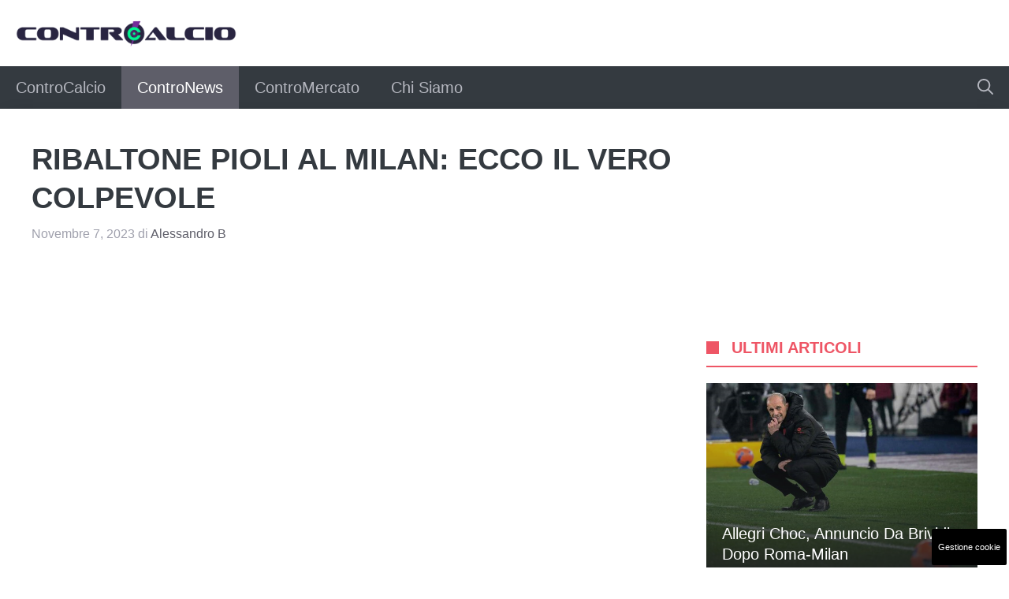

--- FILE ---
content_type: text/html; charset=UTF-8
request_url: https://www.controcalcio.com/2023/11/07/ribaltone-pioli-al-milan-ecco-il-vero-colpevole/
body_size: 19565
content:
<!DOCTYPE html>
<html lang="it-IT">
<head>
	<meta charset="UTF-8"><link rel="preload" href="https://www.controcalcio.com/wp-content/cache/fvm/min/1767368005-css9a9763093e654263dfd6f30adab9c2c9d744bab62382bc188a27ac4037c38.css" as="style" media="all" />
<link rel="preload" href="https://www.controcalcio.com/wp-content/cache/fvm/min/1767368005-css0f3d78021af95c8b094849e52c66befe3e5b3dbe1cb3cba6c2fe9560a9813.css" as="style" media="all" />
<link rel="preload" href="https://www.controcalcio.com/wp-content/cache/fvm/min/1767368005-cssb2939c81db3ee1c65bbf0c0c8210a4bd4372f19bc058fa3aa808f38795536.css" as="style" media="all" />
<link rel="preload" href="https://www.controcalcio.com/wp-content/cache/fvm/min/1767368005-cssfd84c253d4184e2641a72b608e15200a9b85618d9f1ab58b95f099e958f8e.css" as="style" media="all" />
<link rel="preload" href="https://www.controcalcio.com/wp-content/cache/fvm/min/1767368005-cssaeb8fb8da92a4829f6d8d2f184d19ce13a72e8e6b9e1af252ab58af2696aa.css" as="style" media="all" />
<link rel="preload" href="https://www.controcalcio.com/wp-content/cache/fvm/min/1767368005-js1d253533b59483cf1216ab4c113d2a5ede7207bb62ab31f3c99fce5ddb1c33.js" as="script" />
<link rel="preload" href="https://www.controcalcio.com/wp-content/cache/fvm/min/1767368005-jsc9747b4b9bde91e476bed9fd1d25fb7d6cd4dff0cf3843c9c0bffb1d4c10fd.js" as="script" /><script data-cfasync="false">if(navigator.userAgent.match(/MSIE|Internet Explorer/i)||navigator.userAgent.match(/Trident\/7\..*?rv:11/i)){var href=document.location.href;if(!href.match(/[?&]iebrowser/)){if(href.indexOf("?")==-1){if(href.indexOf("#")==-1){document.location.href=href+"?iebrowser=1"}else{document.location.href=href.replace("#","?iebrowser=1#")}}else{if(href.indexOf("#")==-1){document.location.href=href+"&iebrowser=1"}else{document.location.href=href.replace("#","&iebrowser=1#")}}}}</script>
<script data-cfasync="false">class FVMLoader{constructor(e){this.triggerEvents=e,this.eventOptions={passive:!0},this.userEventListener=this.triggerListener.bind(this),this.delayedScripts={normal:[],async:[],defer:[]},this.allJQueries=[]}_addUserInteractionListener(e){this.triggerEvents.forEach(t=>window.addEventListener(t,e.userEventListener,e.eventOptions))}_removeUserInteractionListener(e){this.triggerEvents.forEach(t=>window.removeEventListener(t,e.userEventListener,e.eventOptions))}triggerListener(){this._removeUserInteractionListener(this),"loading"===document.readyState?document.addEventListener("DOMContentLoaded",this._loadEverythingNow.bind(this)):this._loadEverythingNow()}async _loadEverythingNow(){this._runAllDelayedCSS(),this._delayEventListeners(),this._delayJQueryReady(this),this._handleDocumentWrite(),this._registerAllDelayedScripts(),await this._loadScriptsFromList(this.delayedScripts.normal),await this._loadScriptsFromList(this.delayedScripts.defer),await this._loadScriptsFromList(this.delayedScripts.async),await this._triggerDOMContentLoaded(),await this._triggerWindowLoad(),window.dispatchEvent(new Event("wpr-allScriptsLoaded"))}_registerAllDelayedScripts(){document.querySelectorAll("script[type=fvmdelay]").forEach(e=>{e.hasAttribute("src")?e.hasAttribute("async")&&!1!==e.async?this.delayedScripts.async.push(e):e.hasAttribute("defer")&&!1!==e.defer||"module"===e.getAttribute("data-type")?this.delayedScripts.defer.push(e):this.delayedScripts.normal.push(e):this.delayedScripts.normal.push(e)})}_runAllDelayedCSS(){document.querySelectorAll("link[rel=fvmdelay]").forEach(e=>{e.setAttribute("rel","stylesheet")})}async _transformScript(e){return await this._requestAnimFrame(),new Promise(t=>{const n=document.createElement("script");let r;[...e.attributes].forEach(e=>{let t=e.nodeName;"type"!==t&&("data-type"===t&&(t="type",r=e.nodeValue),n.setAttribute(t,e.nodeValue))}),e.hasAttribute("src")?(n.addEventListener("load",t),n.addEventListener("error",t)):(n.text=e.text,t()),e.parentNode.replaceChild(n,e)})}async _loadScriptsFromList(e){const t=e.shift();return t?(await this._transformScript(t),this._loadScriptsFromList(e)):Promise.resolve()}_delayEventListeners(){let e={};function t(t,n){!function(t){function n(n){return e[t].eventsToRewrite.indexOf(n)>=0?"wpr-"+n:n}e[t]||(e[t]={originalFunctions:{add:t.addEventListener,remove:t.removeEventListener},eventsToRewrite:[]},t.addEventListener=function(){arguments[0]=n(arguments[0]),e[t].originalFunctions.add.apply(t,arguments)},t.removeEventListener=function(){arguments[0]=n(arguments[0]),e[t].originalFunctions.remove.apply(t,arguments)})}(t),e[t].eventsToRewrite.push(n)}function n(e,t){let n=e[t];Object.defineProperty(e,t,{get:()=>n||function(){},set(r){e["wpr"+t]=n=r}})}t(document,"DOMContentLoaded"),t(window,"DOMContentLoaded"),t(window,"load"),t(window,"pageshow"),t(document,"readystatechange"),n(document,"onreadystatechange"),n(window,"onload"),n(window,"onpageshow")}_delayJQueryReady(e){let t=window.jQuery;Object.defineProperty(window,"jQuery",{get:()=>t,set(n){if(n&&n.fn&&!e.allJQueries.includes(n)){n.fn.ready=n.fn.init.prototype.ready=function(t){e.domReadyFired?t.bind(document)(n):document.addEventListener("DOMContentLoaded2",()=>t.bind(document)(n))};const t=n.fn.on;n.fn.on=n.fn.init.prototype.on=function(){if(this[0]===window){function e(e){return e.split(" ").map(e=>"load"===e||0===e.indexOf("load.")?"wpr-jquery-load":e).join(" ")}"string"==typeof arguments[0]||arguments[0]instanceof String?arguments[0]=e(arguments[0]):"object"==typeof arguments[0]&&Object.keys(arguments[0]).forEach(t=>{delete Object.assign(arguments[0],{[e(t)]:arguments[0][t]})[t]})}return t.apply(this,arguments),this},e.allJQueries.push(n)}t=n}})}async _triggerDOMContentLoaded(){this.domReadyFired=!0,await this._requestAnimFrame(),document.dispatchEvent(new Event("DOMContentLoaded2")),await this._requestAnimFrame(),window.dispatchEvent(new Event("DOMContentLoaded2")),await this._requestAnimFrame(),document.dispatchEvent(new Event("wpr-readystatechange")),await this._requestAnimFrame(),document.wpronreadystatechange&&document.wpronreadystatechange()}async _triggerWindowLoad(){await this._requestAnimFrame(),window.dispatchEvent(new Event("wpr-load")),await this._requestAnimFrame(),window.wpronload&&window.wpronload(),await this._requestAnimFrame(),this.allJQueries.forEach(e=>e(window).trigger("wpr-jquery-load")),window.dispatchEvent(new Event("wpr-pageshow")),await this._requestAnimFrame(),window.wpronpageshow&&window.wpronpageshow()}_handleDocumentWrite(){const e=new Map;document.write=document.writeln=function(t){const n=document.currentScript,r=document.createRange(),i=n.parentElement;let a=e.get(n);void 0===a&&(a=n.nextSibling,e.set(n,a));const s=document.createDocumentFragment();r.setStart(s,0),s.appendChild(r.createContextualFragment(t)),i.insertBefore(s,a)}}async _requestAnimFrame(){return new Promise(e=>requestAnimationFrame(e))}static run(){const e=new FVMLoader(["keydown","mousemove","touchmove","touchstart","touchend","wheel"]);e._addUserInteractionListener(e)}}FVMLoader.run();</script><meta name='robots' content='index, follow, max-image-preview:large, max-snippet:-1, max-video-preview:-1' /><meta name="viewport" content="width=device-width, initial-scale=1"><title>Ribaltone Pioli al Milan: ecco il vero colpevole</title><meta name="description" content="Il futuro di Stefano Pioli al Milan è in discussione, ma c&#039;è chi ha individuato il vero colpevole del momento di crisi vissuto dai rossoneri" /><link rel="canonical" href="https://www.controcalcio.com/2023/11/07/ribaltone-pioli-al-milan-ecco-il-vero-colpevole/" /><meta property="og:locale" content="it_IT" /><meta property="og:type" content="article" /><meta property="og:title" content="Ribaltone Pioli al Milan: ecco il vero colpevole" /><meta property="og:description" content="Il futuro di Stefano Pioli al Milan è in discussione, ma c&#039;è chi ha individuato il vero colpevole del momento di crisi vissuto dai rossoneri" /><meta property="og:url" content="https://www.controcalcio.com/2023/11/07/ribaltone-pioli-al-milan-ecco-il-vero-colpevole/" /><meta property="og:site_name" content="ControCalcio.com" /><meta property="article:published_time" content="2023-11-07T16:30:33+00:00" /><meta property="article:modified_time" content="2023-11-06T11:31:24+00:00" /><meta property="og:image" content="https://www.controcalcio.com/wp-content/uploads/2023/11/pioli-06112023-controcalcio-1.jpg" /><meta property="og:image:width" content="1200" /><meta property="og:image:height" content="800" /><meta property="og:image:type" content="image/jpeg" /><meta name="author" content="Alessandro B" /><meta name="twitter:card" content="summary_large_image" /><meta name="twitter:label1" content="Scritto da" /><meta name="twitter:data1" content="Alessandro B" /><meta name="twitter:label2" content="Tempo di lettura stimato" /><meta name="twitter:data2" content="3 minuti" /><script type="application/ld+json" class="yoast-schema-graph">{"@context":"https://schema.org","@graph":[{"@type":"NewsArticle","@id":"https://www.controcalcio.com/2023/11/07/ribaltone-pioli-al-milan-ecco-il-vero-colpevole/#article","isPartOf":{"@id":"https://www.controcalcio.com/2023/11/07/ribaltone-pioli-al-milan-ecco-il-vero-colpevole/"},"author":{"name":"Alessandro B","@id":"https://www.controcalcio.com/#/schema/person/7c74aee5350ef17a9f4ff803ff8ddd41"},"headline":"Ribaltone Pioli al Milan: ecco il vero colpevole","datePublished":"2023-11-07T16:30:33+00:00","dateModified":"2023-11-06T11:31:24+00:00","mainEntityOfPage":{"@id":"https://www.controcalcio.com/2023/11/07/ribaltone-pioli-al-milan-ecco-il-vero-colpevole/"},"wordCount":465,"publisher":{"@id":"https://www.controcalcio.com/#organization"},"image":{"@id":"https://www.controcalcio.com/2023/11/07/ribaltone-pioli-al-milan-ecco-il-vero-colpevole/#primaryimage"},"thumbnailUrl":"https://www.controcalcio.com/wp-content/uploads/2023/11/pioli-06112023-controcalcio-1.jpg","articleSection":["ControNews"],"inLanguage":"it-IT"},{"@type":"WebPage","@id":"https://www.controcalcio.com/2023/11/07/ribaltone-pioli-al-milan-ecco-il-vero-colpevole/","url":"https://www.controcalcio.com/2023/11/07/ribaltone-pioli-al-milan-ecco-il-vero-colpevole/","name":"Ribaltone Pioli al Milan: ecco il vero colpevole","isPartOf":{"@id":"https://www.controcalcio.com/#website"},"primaryImageOfPage":{"@id":"https://www.controcalcio.com/2023/11/07/ribaltone-pioli-al-milan-ecco-il-vero-colpevole/#primaryimage"},"image":{"@id":"https://www.controcalcio.com/2023/11/07/ribaltone-pioli-al-milan-ecco-il-vero-colpevole/#primaryimage"},"thumbnailUrl":"https://www.controcalcio.com/wp-content/uploads/2023/11/pioli-06112023-controcalcio-1.jpg","datePublished":"2023-11-07T16:30:33+00:00","dateModified":"2023-11-06T11:31:24+00:00","description":"Il futuro di Stefano Pioli al Milan è in discussione, ma c'è chi ha individuato il vero colpevole del momento di crisi vissuto dai rossoneri","breadcrumb":{"@id":"https://www.controcalcio.com/2023/11/07/ribaltone-pioli-al-milan-ecco-il-vero-colpevole/#breadcrumb"},"inLanguage":"it-IT","potentialAction":[{"@type":"ReadAction","target":["https://www.controcalcio.com/2023/11/07/ribaltone-pioli-al-milan-ecco-il-vero-colpevole/"]}]},{"@type":"ImageObject","inLanguage":"it-IT","@id":"https://www.controcalcio.com/2023/11/07/ribaltone-pioli-al-milan-ecco-il-vero-colpevole/#primaryimage","url":"https://www.controcalcio.com/wp-content/uploads/2023/11/pioli-06112023-controcalcio-1.jpg","contentUrl":"https://www.controcalcio.com/wp-content/uploads/2023/11/pioli-06112023-controcalcio-1.jpg","width":1200,"height":800,"caption":"Non si placano le critiche a Pioli, ma c'è chi lo difende (ansafoto) - controcalcio.com"},{"@type":"BreadcrumbList","@id":"https://www.controcalcio.com/2023/11/07/ribaltone-pioli-al-milan-ecco-il-vero-colpevole/#breadcrumb","itemListElement":[{"@type":"ListItem","position":1,"name":"Home","item":"https://www.controcalcio.com/"},{"@type":"ListItem","position":2,"name":"Ribaltone Pioli al Milan: ecco il vero colpevole"}]},{"@type":"WebSite","@id":"https://www.controcalcio.com/#website","url":"https://www.controcalcio.com/","name":"ControCalcio.com","description":"Notizie e curiosità dal mondo del calcio","publisher":{"@id":"https://www.controcalcio.com/#organization"},"potentialAction":[{"@type":"SearchAction","target":{"@type":"EntryPoint","urlTemplate":"https://www.controcalcio.com/?s={search_term_string}"},"query-input":{"@type":"PropertyValueSpecification","valueRequired":true,"valueName":"search_term_string"}}],"inLanguage":"it-IT"},{"@type":"Organization","@id":"https://www.controcalcio.com/#organization","name":"ControCalcio.com","url":"https://www.controcalcio.com/","logo":{"@type":"ImageObject","inLanguage":"it-IT","@id":"https://www.controcalcio.com/#/schema/logo/image/","url":"http://controcalcio.com/wp-content/uploads/2023/07/logo_gnews2-1.png","contentUrl":"http://controcalcio.com/wp-content/uploads/2023/07/logo_gnews2-1.png","width":1001,"height":1001,"caption":"ControCalcio.com"},"image":{"@id":"https://www.controcalcio.com/#/schema/logo/image/"}},{"@type":"Person","@id":"https://www.controcalcio.com/#/schema/person/7c74aee5350ef17a9f4ff803ff8ddd41","name":"Alessandro B","image":{"@type":"ImageObject","inLanguage":"it-IT","@id":"https://www.controcalcio.com/#/schema/person/image/","url":"https://secure.gravatar.com/avatar/50c28c128ad719a82b736948df0ebe5f482d19851c9b49d5d95be63428a86c0d?s=96&d=mm&r=g","contentUrl":"https://secure.gravatar.com/avatar/50c28c128ad719a82b736948df0ebe5f482d19851c9b49d5d95be63428a86c0d?s=96&d=mm&r=g","caption":"Alessandro B"},"url":"https://www.controcalcio.com/author/alessandro-basta/"}]}</script><link rel="alternate" type="application/rss+xml" title="ControCalcio.com &raquo; Feed" href="https://www.controcalcio.com/feed/" /><link rel="alternate" type="application/rss+xml" title="ControCalcio.com &raquo; Feed dei commenti" href="https://www.controcalcio.com/comments/feed/" /><meta name="google-site-verification" content="pxAL4ads0mhyisUGYP7pWaIpPh-vV2Q64540f319mrI" /><meta name="verification" content="f68f24b932e649b7d600f06832734161" />
	
	<style media="all">img:is([sizes="auto" i],[sizes^="auto," i]){contain-intrinsic-size:3000px 1500px}</style>
	
	
	
	
	
	
	
	
	
	
	
	
	
	
	
	
	
	
	
	
	
	
	
	
	




<link rel='stylesheet' id='wp-block-library-css' href='https://www.controcalcio.com/wp-content/cache/fvm/min/1767368005-css9a9763093e654263dfd6f30adab9c2c9d744bab62382bc188a27ac4037c38.css' media='all' />
<style id='classic-theme-styles-inline-css' media="all">/*! This file is auto-generated */
.wp-block-button__link{color:#fff;background-color:#32373c;border-radius:9999px;box-shadow:none;text-decoration:none;padding:calc(.667em + 2px) calc(1.333em + 2px);font-size:1.125em}.wp-block-file__button{background:#32373c;color:#fff;text-decoration:none}</style>
<style id='global-styles-inline-css' media="all">:root{--wp--preset--aspect-ratio--square:1;--wp--preset--aspect-ratio--4-3:4/3;--wp--preset--aspect-ratio--3-4:3/4;--wp--preset--aspect-ratio--3-2:3/2;--wp--preset--aspect-ratio--2-3:2/3;--wp--preset--aspect-ratio--16-9:16/9;--wp--preset--aspect-ratio--9-16:9/16;--wp--preset--color--black:#000000;--wp--preset--color--cyan-bluish-gray:#abb8c3;--wp--preset--color--white:#ffffff;--wp--preset--color--pale-pink:#f78da7;--wp--preset--color--vivid-red:#cf2e2e;--wp--preset--color--luminous-vivid-orange:#ff6900;--wp--preset--color--luminous-vivid-amber:#fcb900;--wp--preset--color--light-green-cyan:#7bdcb5;--wp--preset--color--vivid-green-cyan:#00d084;--wp--preset--color--pale-cyan-blue:#8ed1fc;--wp--preset--color--vivid-cyan-blue:#0693e3;--wp--preset--color--vivid-purple:#9b51e0;--wp--preset--color--contrast:var(--contrast);--wp--preset--color--contrast-2:var(--contrast-2);--wp--preset--color--contrast-3:var(--contrast-3);--wp--preset--color--contrast-4:var(--contrast-4);--wp--preset--color--contrast-5:var(--contrast-5);--wp--preset--color--base:var(--base);--wp--preset--color--base-2:var(--base-2);--wp--preset--color--community:var(--community);--wp--preset--color--education:var(--education);--wp--preset--color--entertainment:var(--entertainment);--wp--preset--color--lifestyle:var(--lifestyle);--wp--preset--color--technology:var(--technology);--wp--preset--color--travel:var(--travel);--wp--preset--color--business:var(--business);--wp--preset--gradient--vivid-cyan-blue-to-vivid-purple:linear-gradient(135deg,rgba(6,147,227,1) 0%,rgb(155,81,224) 100%);--wp--preset--gradient--light-green-cyan-to-vivid-green-cyan:linear-gradient(135deg,rgb(122,220,180) 0%,rgb(0,208,130) 100%);--wp--preset--gradient--luminous-vivid-amber-to-luminous-vivid-orange:linear-gradient(135deg,rgba(252,185,0,1) 0%,rgba(255,105,0,1) 100%);--wp--preset--gradient--luminous-vivid-orange-to-vivid-red:linear-gradient(135deg,rgba(255,105,0,1) 0%,rgb(207,46,46) 100%);--wp--preset--gradient--very-light-gray-to-cyan-bluish-gray:linear-gradient(135deg,rgb(238,238,238) 0%,rgb(169,184,195) 100%);--wp--preset--gradient--cool-to-warm-spectrum:linear-gradient(135deg,rgb(74,234,220) 0%,rgb(151,120,209) 20%,rgb(207,42,186) 40%,rgb(238,44,130) 60%,rgb(251,105,98) 80%,rgb(254,248,76) 100%);--wp--preset--gradient--blush-light-purple:linear-gradient(135deg,rgb(255,206,236) 0%,rgb(152,150,240) 100%);--wp--preset--gradient--blush-bordeaux:linear-gradient(135deg,rgb(254,205,165) 0%,rgb(254,45,45) 50%,rgb(107,0,62) 100%);--wp--preset--gradient--luminous-dusk:linear-gradient(135deg,rgb(255,203,112) 0%,rgb(199,81,192) 50%,rgb(65,88,208) 100%);--wp--preset--gradient--pale-ocean:linear-gradient(135deg,rgb(255,245,203) 0%,rgb(182,227,212) 50%,rgb(51,167,181) 100%);--wp--preset--gradient--electric-grass:linear-gradient(135deg,rgb(202,248,128) 0%,rgb(113,206,126) 100%);--wp--preset--gradient--midnight:linear-gradient(135deg,rgb(2,3,129) 0%,rgb(40,116,252) 100%);--wp--preset--font-size--small:13px;--wp--preset--font-size--medium:20px;--wp--preset--font-size--large:36px;--wp--preset--font-size--x-large:42px;--wp--preset--spacing--20:0.44rem;--wp--preset--spacing--30:0.67rem;--wp--preset--spacing--40:1rem;--wp--preset--spacing--50:1.5rem;--wp--preset--spacing--60:2.25rem;--wp--preset--spacing--70:3.38rem;--wp--preset--spacing--80:5.06rem;--wp--preset--shadow--natural:6px 6px 9px rgba(0, 0, 0, 0.2);--wp--preset--shadow--deep:12px 12px 50px rgba(0, 0, 0, 0.4);--wp--preset--shadow--sharp:6px 6px 0px rgba(0, 0, 0, 0.2);--wp--preset--shadow--outlined:6px 6px 0px -3px rgba(255, 255, 255, 1), 6px 6px rgba(0, 0, 0, 1);--wp--preset--shadow--crisp:6px 6px 0px rgba(0, 0, 0, 1)}:where(.is-layout-flex){gap:.5em}:where(.is-layout-grid){gap:.5em}body .is-layout-flex{display:flex}.is-layout-flex{flex-wrap:wrap;align-items:center}.is-layout-flex>:is(*,div){margin:0}body .is-layout-grid{display:grid}.is-layout-grid>:is(*,div){margin:0}:where(.wp-block-columns.is-layout-flex){gap:2em}:where(.wp-block-columns.is-layout-grid){gap:2em}:where(.wp-block-post-template.is-layout-flex){gap:1.25em}:where(.wp-block-post-template.is-layout-grid){gap:1.25em}.has-black-color{color:var(--wp--preset--color--black)!important}.has-cyan-bluish-gray-color{color:var(--wp--preset--color--cyan-bluish-gray)!important}.has-white-color{color:var(--wp--preset--color--white)!important}.has-pale-pink-color{color:var(--wp--preset--color--pale-pink)!important}.has-vivid-red-color{color:var(--wp--preset--color--vivid-red)!important}.has-luminous-vivid-orange-color{color:var(--wp--preset--color--luminous-vivid-orange)!important}.has-luminous-vivid-amber-color{color:var(--wp--preset--color--luminous-vivid-amber)!important}.has-light-green-cyan-color{color:var(--wp--preset--color--light-green-cyan)!important}.has-vivid-green-cyan-color{color:var(--wp--preset--color--vivid-green-cyan)!important}.has-pale-cyan-blue-color{color:var(--wp--preset--color--pale-cyan-blue)!important}.has-vivid-cyan-blue-color{color:var(--wp--preset--color--vivid-cyan-blue)!important}.has-vivid-purple-color{color:var(--wp--preset--color--vivid-purple)!important}.has-black-background-color{background-color:var(--wp--preset--color--black)!important}.has-cyan-bluish-gray-background-color{background-color:var(--wp--preset--color--cyan-bluish-gray)!important}.has-white-background-color{background-color:var(--wp--preset--color--white)!important}.has-pale-pink-background-color{background-color:var(--wp--preset--color--pale-pink)!important}.has-vivid-red-background-color{background-color:var(--wp--preset--color--vivid-red)!important}.has-luminous-vivid-orange-background-color{background-color:var(--wp--preset--color--luminous-vivid-orange)!important}.has-luminous-vivid-amber-background-color{background-color:var(--wp--preset--color--luminous-vivid-amber)!important}.has-light-green-cyan-background-color{background-color:var(--wp--preset--color--light-green-cyan)!important}.has-vivid-green-cyan-background-color{background-color:var(--wp--preset--color--vivid-green-cyan)!important}.has-pale-cyan-blue-background-color{background-color:var(--wp--preset--color--pale-cyan-blue)!important}.has-vivid-cyan-blue-background-color{background-color:var(--wp--preset--color--vivid-cyan-blue)!important}.has-vivid-purple-background-color{background-color:var(--wp--preset--color--vivid-purple)!important}.has-black-border-color{border-color:var(--wp--preset--color--black)!important}.has-cyan-bluish-gray-border-color{border-color:var(--wp--preset--color--cyan-bluish-gray)!important}.has-white-border-color{border-color:var(--wp--preset--color--white)!important}.has-pale-pink-border-color{border-color:var(--wp--preset--color--pale-pink)!important}.has-vivid-red-border-color{border-color:var(--wp--preset--color--vivid-red)!important}.has-luminous-vivid-orange-border-color{border-color:var(--wp--preset--color--luminous-vivid-orange)!important}.has-luminous-vivid-amber-border-color{border-color:var(--wp--preset--color--luminous-vivid-amber)!important}.has-light-green-cyan-border-color{border-color:var(--wp--preset--color--light-green-cyan)!important}.has-vivid-green-cyan-border-color{border-color:var(--wp--preset--color--vivid-green-cyan)!important}.has-pale-cyan-blue-border-color{border-color:var(--wp--preset--color--pale-cyan-blue)!important}.has-vivid-cyan-blue-border-color{border-color:var(--wp--preset--color--vivid-cyan-blue)!important}.has-vivid-purple-border-color{border-color:var(--wp--preset--color--vivid-purple)!important}.has-vivid-cyan-blue-to-vivid-purple-gradient-background{background:var(--wp--preset--gradient--vivid-cyan-blue-to-vivid-purple)!important}.has-light-green-cyan-to-vivid-green-cyan-gradient-background{background:var(--wp--preset--gradient--light-green-cyan-to-vivid-green-cyan)!important}.has-luminous-vivid-amber-to-luminous-vivid-orange-gradient-background{background:var(--wp--preset--gradient--luminous-vivid-amber-to-luminous-vivid-orange)!important}.has-luminous-vivid-orange-to-vivid-red-gradient-background{background:var(--wp--preset--gradient--luminous-vivid-orange-to-vivid-red)!important}.has-very-light-gray-to-cyan-bluish-gray-gradient-background{background:var(--wp--preset--gradient--very-light-gray-to-cyan-bluish-gray)!important}.has-cool-to-warm-spectrum-gradient-background{background:var(--wp--preset--gradient--cool-to-warm-spectrum)!important}.has-blush-light-purple-gradient-background{background:var(--wp--preset--gradient--blush-light-purple)!important}.has-blush-bordeaux-gradient-background{background:var(--wp--preset--gradient--blush-bordeaux)!important}.has-luminous-dusk-gradient-background{background:var(--wp--preset--gradient--luminous-dusk)!important}.has-pale-ocean-gradient-background{background:var(--wp--preset--gradient--pale-ocean)!important}.has-electric-grass-gradient-background{background:var(--wp--preset--gradient--electric-grass)!important}.has-midnight-gradient-background{background:var(--wp--preset--gradient--midnight)!important}.has-small-font-size{font-size:var(--wp--preset--font-size--small)!important}.has-medium-font-size{font-size:var(--wp--preset--font-size--medium)!important}.has-large-font-size{font-size:var(--wp--preset--font-size--large)!important}.has-x-large-font-size{font-size:var(--wp--preset--font-size--x-large)!important}:where(.wp-block-post-template.is-layout-flex){gap:1.25em}:where(.wp-block-post-template.is-layout-grid){gap:1.25em}:where(.wp-block-columns.is-layout-flex){gap:2em}:where(.wp-block-columns.is-layout-grid){gap:2em}:root :where(.wp-block-pullquote){font-size:1.5em;line-height:1.6}</style>
<link rel='stylesheet' id='adser-css' href='https://www.controcalcio.com/wp-content/cache/fvm/min/1767368005-css0f3d78021af95c8b094849e52c66befe3e5b3dbe1cb3cba6c2fe9560a9813.css' media='all' />
<link rel='stylesheet' id='dadaPushly-css' href='https://www.controcalcio.com/wp-content/cache/fvm/min/1767368005-cssb2939c81db3ee1c65bbf0c0c8210a4bd4372f19bc058fa3aa808f38795536.css' media='all' />
<link rel='stylesheet' id='generate-style-css' href='https://www.controcalcio.com/wp-content/cache/fvm/min/1767368005-cssfd84c253d4184e2641a72b608e15200a9b85618d9f1ab58b95f099e958f8e.css' media='all' />
<style id='generate-style-inline-css' media="all">body{background-color:var(--base-2);color:var(--contrast-3)}a{color:var(--contrast-2)}a:hover,a:focus,a:active{color:var(--contrast)}.grid-container{max-width:1300px}.wp-block-group__inner-container{max-width:1300px;margin-left:auto;margin-right:auto}.site-header .header-image{width:280px}.generate-back-to-top{font-size:20px;border-radius:3px;position:fixed;bottom:30px;right:30px;line-height:40px;width:40px;text-align:center;z-index:10;transition:opacity 300ms ease-in-out;opacity:.1;transform:translateY(1000px)}.generate-back-to-top__show{opacity:1;transform:translateY(0)}:root{--contrast:#1f2024;--contrast-2:#343a40;--contrast-3:#5e5e69;--contrast-4:#a0a1ad;--contrast-5:#b5b7bf;--base:#f2f2f2;--base-2:#ffffff;--community:#56b85a;--education:#ee5565;--entertainment:#8974f1;--lifestyle:#e29c04;--technology:#396eb3;--travel:#6cd2cc;--business:#4C3957}:root .has-contrast-color{color:var(--contrast)}:root .has-contrast-background-color{background-color:var(--contrast)}:root .has-contrast-2-color{color:var(--contrast-2)}:root .has-contrast-2-background-color{background-color:var(--contrast-2)}:root .has-contrast-3-color{color:var(--contrast-3)}:root .has-contrast-3-background-color{background-color:var(--contrast-3)}:root .has-contrast-4-color{color:var(--contrast-4)}:root .has-contrast-4-background-color{background-color:var(--contrast-4)}:root .has-contrast-5-color{color:var(--contrast-5)}:root .has-contrast-5-background-color{background-color:var(--contrast-5)}:root .has-base-color{color:var(--base)}:root .has-base-background-color{background-color:var(--base)}:root .has-base-2-color{color:var(--base-2)}:root .has-base-2-background-color{background-color:var(--base-2)}:root .has-community-color{color:var(--community)}:root .has-community-background-color{background-color:var(--community)}:root .has-education-color{color:var(--education)}:root .has-education-background-color{background-color:var(--education)}:root .has-entertainment-color{color:var(--entertainment)}:root .has-entertainment-background-color{background-color:var(--entertainment)}:root .has-lifestyle-color{color:var(--lifestyle)}:root .has-lifestyle-background-color{background-color:var(--lifestyle)}:root .has-technology-color{color:var(--technology)}:root .has-technology-background-color{background-color:var(--technology)}:root .has-travel-color{color:var(--travel)}:root .has-travel-background-color{background-color:var(--travel)}:root .has-business-color{color:var(--business)}:root .has-business-background-color{background-color:var(--business)}.gp-modal:not(.gp-modal--open):not(.gp-modal--transition){display:none}.gp-modal--transition:not(.gp-modal--open){pointer-events:none}.gp-modal-overlay:not(.gp-modal-overlay--open):not(.gp-modal--transition){display:none}.gp-modal__overlay{display:none;position:fixed;top:0;left:0;right:0;bottom:0;background:rgba(0,0,0,.2);display:flex;justify-content:center;align-items:center;z-index:10000;backdrop-filter:blur(3px);transition:opacity 500ms ease;opacity:0}.gp-modal--open:not(.gp-modal--transition) .gp-modal__overlay{opacity:1}.gp-modal__container{max-width:100%;max-height:100vh;transform:scale(.9);transition:transform 500ms ease;padding:0 10px}.gp-modal--open:not(.gp-modal--transition) .gp-modal__container{transform:scale(1)}.search-modal-fields{display:flex}.gp-search-modal .gp-modal__overlay{align-items:flex-start;padding-top:25vh;background:var(--gp-search-modal-overlay-bg-color)}.search-modal-form{width:500px;max-width:100%;background-color:var(--gp-search-modal-bg-color);color:var(--gp-search-modal-text-color)}.search-modal-form .search-field,.search-modal-form .search-field:focus{width:100%;height:60px;background-color:transparent;border:0;appearance:none;color:currentColor}.search-modal-fields button,.search-modal-fields button:active,.search-modal-fields button:focus,.search-modal-fields button:hover{background-color:transparent;border:0;color:currentColor;width:60px}body,button,input,select,textarea{font-family:Helvetica;font-size:19px}body{line-height:2em}.main-title{font-weight:800;text-transform:uppercase;font-size:46px}@media (max-width:768px){.main-title{font-size:44px}}.site-description{font-family:Helvetica;font-weight:600;text-transform:uppercase;font-size:15px;letter-spacing:.08em}@media (max-width:768px){.site-description{font-size:14px}}.main-navigation a,.main-navigation .menu-toggle,.main-navigation .menu-bar-items{font-family:Helvetica;font-size:20px}.widget-title{font-family:Helvetica;font-weight:700;text-transform:uppercase;font-size:20px}h1.entry-title{font-family:Helvetica;font-weight:700;font-size:38px}.site-info{font-family:Helvetica;font-size:17px}@media (max-width:768px){.site-info{font-size:17px}}h1{font-family:Helvetica;font-weight:700;text-transform:uppercase;font-size:42px;line-height:1.3em}h2{font-family:Helvetica;font-weight:700;font-size:30px;line-height:1.3em}@media (max-width:768px){h2{font-size:28px}}h3{font-family:Helvetica;font-weight:500;font-size:26px;line-height:1.3}h4{font-family:Helvetica;font-weight:500;font-size:20px;line-height:1.3em}h5{font-family:Helvetica;font-weight:500;font-size:18px;line-height:1.3em}h6{font-family:Helvetica;font-weight:500;font-size:16px;line-height:1.3em}.top-bar{background-color:#636363;color:#fff}.top-bar a{color:#fff}.top-bar a:hover{color:#303030}.main-title a,.main-title a:hover{color:var(--base-2)}.site-description{color:var(--base)}.main-navigation,.main-navigation ul ul{background-color:var(--contrast-2)}.main-navigation .main-nav ul li a,.main-navigation .menu-toggle,.main-navigation .menu-bar-items{color:var(--contrast-5)}.main-navigation .main-nav ul li:not([class*="current-menu-"]):hover>a,.main-navigation .main-nav ul li:not([class*="current-menu-"]):focus>a,.main-navigation .main-nav ul li.sfHover:not([class*="current-menu-"])>a,.main-navigation .menu-bar-item:hover>a,.main-navigation .menu-bar-item.sfHover>a{color:var(--base);background-color:var(--contrast-2)}button.menu-toggle:hover,button.menu-toggle:focus{color:var(--contrast-5)}.main-navigation .main-nav ul li[class*="current-menu-"]>a{color:var(--base-2);background-color:var(--contrast-3)}.navigation-search input[type="search"],.navigation-search input[type="search"]:active,.navigation-search input[type="search"]:focus,.main-navigation .main-nav ul li.search-item.active>a,.main-navigation .menu-bar-items .search-item.active>a{color:var(--base);background-color:var(--contrast-3);opacity:1}.main-navigation .main-nav ul ul li a{color:var(--contrast-4)}.main-navigation .main-nav ul ul li:not([class*="current-menu-"]):hover>a,.main-navigation .main-nav ul ul li:not([class*="current-menu-"]):focus>a,.main-navigation .main-nav ul ul li.sfHover:not([class*="current-menu-"])>a{color:var(--contrast-5)}.main-navigation .main-nav ul ul li[class*="current-menu-"]>a{color:var(--base)}.separate-containers .inside-article,.separate-containers .comments-area,.separate-containers .page-header,.one-container .container,.separate-containers .paging-navigation,.inside-page-header{color:var(--contrast-3);background-color:var(--base-2)}.inside-article a,.paging-navigation a,.comments-area a,.page-header a{color:var(--contrast-3)}.inside-article a:hover,.paging-navigation a:hover,.comments-area a:hover,.page-header a:hover{color:var(--contrast-4)}.entry-title a{color:var(--contrast-3)}.entry-title a:hover{color:var(--contrast-4)}.entry-meta{color:var(--contrast-4)}.entry-meta a{color:var(--contrast-3)}.entry-meta a:hover{color:var(--contrast-3)}h1{color:var(--contrast-2)}h2{color:var(--contrast-3)}h3{color:var(--contrast-3)}h4{color:var(--contrast-3)}h5{color:var(--contrast-3)}.sidebar .widget{background-color:var(--base)}.footer-widgets{color:var(--contrast-4);background-color:var(--contrast)}.footer-widgets a{color:var(--contrast-5)}.footer-widgets a:hover{color:#fff}.footer-widgets .widget-title{color:var(--contrast-3)}.site-info{color:var(--contrast-4);background-color:var(--contrast)}.site-info a{color:var(--contrast-5)}.site-info a:hover{color:var(--base-2)}.footer-bar .widget_nav_menu .current-menu-item a{color:var(--base-2)}input[type="text"],input[type="email"],input[type="url"],input[type="password"],input[type="search"],input[type="tel"],input[type="number"],textarea,select{color:var(--contrast-2);background-color:var(--base);border-color:var(--contrast-5)}input[type="text"]:focus,input[type="email"]:focus,input[type="url"]:focus,input[type="password"]:focus,input[type="search"]:focus,input[type="tel"]:focus,input[type="number"]:focus,textarea:focus,select:focus{color:var(--contrast-3);background-color:var(--base-2);border-color:var(--contrast-5)}button,html input[type="button"],input[type="reset"],input[type="submit"],a.button,a.wp-block-button__link:not(.has-background){color:var(--base-2);background-color:var(--contrast-2)}button:hover,html input[type="button"]:hover,input[type="reset"]:hover,input[type="submit"]:hover,a.button:hover,button:focus,html input[type="button"]:focus,input[type="reset"]:focus,input[type="submit"]:focus,a.button:focus,a.wp-block-button__link:not(.has-background):active,a.wp-block-button__link:not(.has-background):focus,a.wp-block-button__link:not(.has-background):hover{color:var(--base-2);background-color:var(--contrast-3)}a.generate-back-to-top{background-color:var(--contrast-2);color:var(--base-2)}a.generate-back-to-top:hover,a.generate-back-to-top:focus{background-color:var(--contrast-3);color:var(--base-2)}:root{--gp-search-modal-bg-color:var(--base-2);--gp-search-modal-text-color:var(--contrast);--gp-search-modal-overlay-bg-color:rgba(0,0,0,0.2)}@media (max-width:910px){.main-navigation .menu-bar-item:hover>a,.main-navigation .menu-bar-item.sfHover>a{background:none;color:var(--contrast-5)}}.inside-header{padding:20px}.nav-below-header .main-navigation .inside-navigation.grid-container,.nav-above-header .main-navigation .inside-navigation.grid-container{padding:0}.site-main .wp-block-group__inner-container{padding:40px}.separate-containers .paging-navigation{padding-top:20px;padding-bottom:20px}.entry-content .alignwide,body:not(.no-sidebar) .entry-content .alignfull{margin-left:-40px;width:calc(100% + 80px);max-width:calc(100% + 80px)}.sidebar .widget,.page-header,.widget-area .main-navigation,.site-main>*{margin-bottom:0}.separate-containers .site-main{margin:0}.both-right .inside-left-sidebar,.both-left .inside-left-sidebar{margin-right:0}.both-right .inside-right-sidebar,.both-left .inside-right-sidebar{margin-left:0}.separate-containers .featured-image{margin-top:0}.separate-containers .inside-right-sidebar,.separate-containers .inside-left-sidebar{margin-top:0;margin-bottom:0}.main-navigation .main-nav ul li a,.menu-toggle,.main-navigation .menu-bar-item>a{line-height:54px}.navigation-search input[type="search"]{height:54px}.rtl .menu-item-has-children .dropdown-menu-toggle{padding-left:20px}.rtl .main-navigation .main-nav ul li.menu-item-has-children>a{padding-right:20px}.widget-area .widget{padding:20px}.inside-site-info{padding:30px 40px 30px 40px}@media (max-width:768px){.separate-containers .inside-article,.separate-containers .comments-area,.separate-containers .page-header,.separate-containers .paging-navigation,.one-container .site-content,.inside-page-header{padding:40px 30px 40px 30px}.site-main .wp-block-group__inner-container{padding:40px 30px 40px 30px}.inside-top-bar{padding-right:30px;padding-left:30px}.inside-header{padding-top:40px;padding-right:30px;padding-bottom:40px;padding-left:30px}.widget-area .widget{padding-top:30px;padding-right:30px;padding-bottom:30px;padding-left:30px}.footer-widgets-container{padding-top:30px;padding-right:30px;padding-bottom:30px;padding-left:30px}.inside-site-info{padding-right:30px;padding-left:30px}.entry-content .alignwide,body:not(.no-sidebar) .entry-content .alignfull{margin-left:-30px;width:calc(100% + 60px);max-width:calc(100% + 60px)}.one-container .site-main .paging-navigation{margin-bottom:0}}.is-right-sidebar{width:30%}.is-left-sidebar{width:30%}.site-content .content-area{width:70%}@media (max-width:910px){.main-navigation .menu-toggle,.sidebar-nav-mobile:not(#sticky-placeholder){display:block}.main-navigation ul,.gen-sidebar-nav,.main-navigation:not(.slideout-navigation):not(.toggled) .main-nav>ul,.has-inline-mobile-toggle #site-navigation .inside-navigation>*:not(.navigation-search):not(.main-nav){display:none}.nav-align-right .inside-navigation,.nav-align-center .inside-navigation{justify-content:space-between}}.dynamic-author-image-rounded{border-radius:100%}.dynamic-featured-image,.dynamic-author-image{vertical-align:middle}.one-container.blog .dynamic-content-template:not(:last-child),.one-container.archive .dynamic-content-template:not(:last-child){padding-bottom:0}.dynamic-entry-excerpt>p:last-child{margin-bottom:0}</style>
<style id='generateblocks-inline-css' media="all">.gb-grid-wrapper-main-grid{display:flex;flex-wrap:wrap;margin-left:-40px}.gb-grid-wrapper-main-grid>.gb-grid-column{box-sizing:border-box;padding-left:40px;padding-bottom:40px}.gb-grid-wrapper-557aa889{display:flex;flex-wrap:wrap;row-gap:40px}.gb-grid-wrapper-557aa889>.gb-grid-column{box-sizing:border-box}.gb-container.gb-tabs__item:not(.gb-tabs__item-open){display:none}.gb-container-grid-container{background-color:var(--community)}.gb-container-grid-container>.gb-inside-container{padding:40px}.gb-grid-wrapper>.gb-grid-column-grid-container{width:33.33%}.gb-grid-wrapper>.gb-grid-column-grid-container>.gb-container{display:flex;flex-direction:column;height:100%}.gb-container-ccfdddd3{background-color:var(--community)}.gb-container-ccfdddd3>.gb-inside-container{padding:40px}.gb-grid-wrapper>.gb-grid-column-ccfdddd3{width:33.33%}.gb-grid-wrapper>.gb-grid-column-ccfdddd3>.gb-container{display:flex;flex-direction:column;height:100%}.gb-container-22406366{background-color:var(--community)}.gb-container-22406366>.gb-inside-container{padding:40px}.gb-grid-wrapper>.gb-grid-column-22406366{width:33.33%}.gb-grid-wrapper>.gb-grid-column-22406366>.gb-container{display:flex;flex-direction:column;height:100%}.gb-container-525acc2f{padding-top:40px;padding-right:40px;padding-bottom:40px;background-color:var(--base-2)}.gb-container-3ffc8e74{min-height:260px;display:flex;flex-direction:column;justify-content:flex-end;position:relative;overflow-x:hidden;overflow-y:hidden}.gb-container-3ffc8e74:before{content:"";background-image:var(--background-image);background-repeat:no-repeat;background-position:center center;background-size:cover;z-index:0;position:absolute;top:0;right:0;bottom:0;left:0;transition:inherit;pointer-events:none}.gb-container-3ffc8e74:after{content:"";background-image:linear-gradient(180deg,rgba(255,255,255,0),var(--contrast));z-index:0;position:absolute;top:0;right:0;bottom:0;left:0;pointer-events:none}.gb-grid-wrapper>.gb-grid-column-3ffc8e74{width:100%}.gb-container-b3a03c90{max-width:1300px;z-index:1;position:relative;padding:20px}h2.gb-headline-ac22c05b{display:flex;align-items:center;justify-content:flex-start;font-size:20px;font-weight:600;text-transform:uppercase;text-align:left;padding-bottom:10px;border-bottom-width:2px;border-bottom-style:solid;color:var(--education)}h2.gb-headline-ac22c05b .gb-icon{line-height:0;padding-right:.8em}h2.gb-headline-ac22c05b .gb-icon svg{width:.8em;height:.8em;fill:currentColor}h3.gb-headline-8deddee5{font-size:20px;font-weight:500;text-transform:capitalize;margin-bottom:10px;color:var(--base-2)}h3.gb-headline-8deddee5 a{color:var(--base-2)}h3.gb-headline-8deddee5 a:hover{color:var(--base)}@media (max-width:767px){.gb-grid-wrapper>.gb-grid-column-grid-container{width:100%}.gb-grid-wrapper>.gb-grid-column-ccfdddd3{width:100%}.gb-grid-wrapper>.gb-grid-column-22406366{width:100%}.gb-container-525acc2f{padding-right:30px;padding-left:30px;margin-top:40px}.gb-container-3ffc8e74{min-height:300px}h2.gb-headline-ac22c05b{font-size:17px}}.gb-container .wp-block-image img{vertical-align:middle}.gb-grid-wrapper .wp-block-image{margin-bottom:0}.gb-highlight{background:none}.gb-container-link{position:absolute;top:0;right:0;bottom:0;left:0;z-index:99}</style>
<link rel='stylesheet' id='generate-offside-css' href='https://www.controcalcio.com/wp-content/cache/fvm/min/1767368005-cssaeb8fb8da92a4829f6d8d2f184d19ce13a72e8e6b9e1af252ab58af2696aa.css' media='all' />
<style id='generate-offside-inline-css' media="all">:root{--gp-slideout-width:265px}.slideout-navigation.main-navigation .main-nav ul ul li a{color:var(--contrast-4)}.slideout-navigation.main-navigation .main-nav ul ul li:not([class*="current-menu-"]):hover>a,.slideout-navigation.main-navigation .main-nav ul ul li:not([class*="current-menu-"]):focus>a,.slideout-navigation.main-navigation .main-nav ul ul li.sfHover:not([class*="current-menu-"])>a{color:var(--contrast-5)}.slideout-navigation.main-navigation .main-nav ul ul li[class*="current-menu-"]>a{color:var(--base-2)}.slideout-navigation,.slideout-navigation a{color:var(--contrast-5)}.slideout-navigation button.slideout-exit{color:var(--contrast-5);padding-left:20px;padding-right:20px}.slide-opened nav.toggled .menu-toggle:before{display:none}@media (max-width:910px){.menu-bar-item.slideout-toggle{display:none}}</style>
<script src="https://www.controcalcio.com/wp-content/cache/fvm/min/1767368005-js1d253533b59483cf1216ab4c113d2a5ede7207bb62ab31f3c99fce5ddb1c33.js" id="jquery-core-js"></script>
<script src="https://www.controcalcio.com/wp-content/cache/fvm/min/1767368005-jsc9747b4b9bde91e476bed9fd1d25fb7d6cd4dff0cf3843c9c0bffb1d4c10fd.js" id="jquery-migrate-js"></script>






<script>var adser = {"pagetype":"article","category":["ControNews"],"category_iab":[""],"hot":false,"cmp":"clickio","cmp_params":"\/\/clickiocmp.com\/t\/consent_230813.js","_adkaora":"https:\/\/cdn.adkaora.space\/nextmediaweb\/generic\/prod\/adk-init.js","_admanager":1,"_mgid":"https:\/\/jsc.mgid.com\/c\/o\/controcalcio.com.1487721.js","_teads":"187797"}</script>



<script defer src="https://www.googletagmanager.com/gtag/js?id=G-5KJSSJP060"></script>
<script>
    window.dataLayer = window.dataLayer || [];
    function gtag(){dataLayer.push(arguments);}
    gtag('js', new Date());
    gtag('config', 'G-5KJSSJP060');
</script>
<style media="all">#tca-sticky{display:none}@media only screen and (max-width:600px){BODY{margin-top:100px!important}#tca-sticky{display:flex}}</style>

<link rel="icon" href="https://www.controcalcio.com/wp-content/uploads/2023/07/cropped-logo_gnews2-1-192x192.png" sizes="192x192" />


		<style id="wp-custom-css" media="all">.site-description{margin-top:1.2em;background-color:rgba(31,32,36,.4);padding:14px;border:1px solid var(--contrast-5)}.site,.box-shadow{box-shadow:0 0 20px -10px rgba(0,0,0,.3)}.button,.submit{border-radius:3px}.sidebar.is-right-sidebar{background-color:var(--base-2)}@media(min-width:769px){.sidebar.is-right-sidebar &gt;.inside-right-sidebar{position:sticky;top:54px}}body:not(.single):not(.blog):not(.search-results) .post-term-item{padding:5px 10px}body.blog .post-term-item,body.search-results .post-term-item{padding:10px 20px}body:not(.single):not(.blog):not(.search-results) .post-term-item{border-radius:3px}body:not(.single) .post-term-item.term-business{background-color:var(--business)}body:not(.single) .post-term-item.term-community{background-color:var(--community)}body:not(.single) .post-term-item.term-education{background-color:var(--education)}body:not(.single) .post-term-item.term-entertainment{background-color:var(--entertainment)}body:not(.single) .post-term-item.term-lifestyle{background-color:var(--lifestyle)}body:not(.single) .post-term-item.term-technology{background-color:var(--technology)}body:not(.single) .post-term-item.term-travel{background-color:var(--travel)}.archive .site-main{padding:30px;background-color:var(--base-2)}@media (min-width:769px){.archive .site-main .ratio-third{display:grid;grid-template-columns:repeat(3,1fr)}.archive .site-main .ratio-third &gt;.gb-query-loop-item:first-child{grid-column:1 / 3;grid-row:1 / 3}}</style>
		</head>

<body class="wp-singular post-template-default single single-post postid-7478 single-format-standard wp-custom-logo wp-embed-responsive wp-theme-generatepress post-image-above-header post-image-aligned-center slideout-enabled slideout-mobile sticky-menu-fade right-sidebar nav-below-header separate-containers header-aligned-left dropdown-hover" itemtype="https://schema.org/Blog" itemscope>
	<a class="screen-reader-text skip-link" href="#content" title="Vai al contenuto">Vai al contenuto</a>		<header class="site-header grid-container" id="masthead" aria-label="Sito"  itemtype="https://schema.org/WPHeader" itemscope>
			<div class="inside-header grid-container">
				<div class="site-logo">
					<a href="https://www.controcalcio.com/" rel="home">
						<img  class="header-image is-logo-image" alt="ControCalcio.com" src="https://www.controcalcio.com/wp-content/uploads/2023/07/logo_esteso-2.png" width="720" height="112" />
					</a>
				</div>			</div>
		</header>
				<nav class="main-navigation grid-container has-menu-bar-items sub-menu-right" id="site-navigation" aria-label="Principale"  itemtype="https://schema.org/SiteNavigationElement" itemscope>
			<div class="inside-navigation grid-container">
								<button class="menu-toggle" aria-controls="generate-slideout-menu" aria-expanded="false">
					<span class="gp-icon icon-menu-bars"><svg viewBox="0 0 512 512" aria-hidden="true" xmlns="http://www.w3.org/2000/svg" width="1em" height="1em"><path d="M0 96c0-13.255 10.745-24 24-24h464c13.255 0 24 10.745 24 24s-10.745 24-24 24H24c-13.255 0-24-10.745-24-24zm0 160c0-13.255 10.745-24 24-24h464c13.255 0 24 10.745 24 24s-10.745 24-24 24H24c-13.255 0-24-10.745-24-24zm0 160c0-13.255 10.745-24 24-24h464c13.255 0 24 10.745 24 24s-10.745 24-24 24H24c-13.255 0-24-10.745-24-24z" /></svg><svg viewBox="0 0 512 512" aria-hidden="true" xmlns="http://www.w3.org/2000/svg" width="1em" height="1em"><path d="M71.029 71.029c9.373-9.372 24.569-9.372 33.942 0L256 222.059l151.029-151.03c9.373-9.372 24.569-9.372 33.942 0 9.372 9.373 9.372 24.569 0 33.942L289.941 256l151.03 151.029c9.372 9.373 9.372 24.569 0 33.942-9.373 9.372-24.569 9.372-33.942 0L256 289.941l-151.029 151.03c-9.373 9.372-24.569 9.372-33.942 0-9.372-9.373-9.372-24.569 0-33.942L222.059 256 71.029 104.971c-9.372-9.373-9.372-24.569 0-33.942z" /></svg></span><span class="mobile-menu">Menu</span>				</button>
				<div id="primary-menu" class="main-nav"><ul id="menu-main" class="menu sf-menu"><li id="menu-item-2935" class="menu-item menu-item-type-taxonomy menu-item-object-category menu-item-2935"><a href="https://www.controcalcio.com/controcalcio/">ControCalcio</a></li>
<li id="menu-item-50277" class="menu-item menu-item-type-taxonomy menu-item-object-category current-post-ancestor current-menu-parent current-post-parent menu-item-50277"><a href="https://www.controcalcio.com/contronews/">ControNews</a></li>
<li id="menu-item-2938" class="menu-item menu-item-type-taxonomy menu-item-object-category menu-item-2938"><a href="https://www.controcalcio.com/contromercato/">ControMercato</a></li>
<li id="menu-item-6389" class="menu-item menu-item-type-post_type menu-item-object-page menu-item-6389"><a href="https://www.controcalcio.com/chi-siamo/">Chi Siamo</a></li>
</ul></div><div class="menu-bar-items">	<span class="menu-bar-item">
		<a href="#" role="button" aria-label="Apri ricerca" data-gpmodal-trigger="gp-search"><span class="gp-icon icon-search"><svg viewBox="0 0 512 512" aria-hidden="true" xmlns="http://www.w3.org/2000/svg" width="1em" height="1em"><path fill-rule="evenodd" clip-rule="evenodd" d="M208 48c-88.366 0-160 71.634-160 160s71.634 160 160 160 160-71.634 160-160S296.366 48 208 48zM0 208C0 93.125 93.125 0 208 0s208 93.125 208 208c0 48.741-16.765 93.566-44.843 129.024l133.826 134.018c9.366 9.379 9.355 24.575-.025 33.941-9.379 9.366-24.575 9.355-33.941-.025L337.238 370.987C301.747 399.167 256.839 416 208 416 93.125 416 0 322.875 0 208z" /></svg><svg viewBox="0 0 512 512" aria-hidden="true" xmlns="http://www.w3.org/2000/svg" width="1em" height="1em"><path d="M71.029 71.029c9.373-9.372 24.569-9.372 33.942 0L256 222.059l151.029-151.03c9.373-9.372 24.569-9.372 33.942 0 9.372 9.373 9.372 24.569 0 33.942L289.941 256l151.03 151.029c9.372 9.373 9.372 24.569 0 33.942-9.373 9.372-24.569 9.372-33.942 0L256 289.941l-151.029 151.03c-9.373 9.372-24.569 9.372-33.942 0-9.372-9.373-9.372-24.569 0-33.942L222.059 256 71.029 104.971c-9.372-9.373-9.372-24.569 0-33.942z" /></svg></span></a>
	</span>
	</div>			</div>
		</nav>
		
	<div class="site grid-container container hfeed" id="page">
				<div class="site-content" id="content">
			
	<div class="content-area" id="primary">
		<main class="site-main" id="main">
			
<article id="post-7478" class="post-7478 post type-post status-publish format-standard has-post-thumbnail hentry category-contronews" itemtype="https://schema.org/CreativeWork" itemscope>
	<div class="inside-article">
					<header class="entry-header">
				<h1 class="entry-title" itemprop="headline">Ribaltone Pioli al Milan: ecco il vero colpevole</h1>		<div class="entry-meta">
			<span class="posted-on"><time class="entry-date published" datetime="2023-11-07T17:30:33+01:00" itemprop="datePublished">Novembre 7, 2023</time></span> <span class="byline">di <span class="author vcard" itemprop="author" itemtype="https://schema.org/Person" itemscope><a class="url fn n" href="https://www.controcalcio.com/author/alessandro-basta/" title="Visualizza tutti gli articoli di Alessandro B" rel="author" itemprop="url"><span class="author-name" itemprop="name">Alessandro B</span></a></span></span> 		</div>
					</header>
			
		<div class="entry-content" itemprop="text">
			<div class="adser-block"><div id='tca-videoincontent' class='tca tca-640x480'></div></div><p><strong>Il futuro di Stefano Pioli al Milan è in discussione, ma c&#8217;è chi ha individuato il vero colpevole del momento di crisi che vivono i rossoneri</strong></p>
<p>Il <strong>Milan</strong> ha sperimentato battute d&#8217;arresto importanti nell&#8217;ultimo periodo, che stanno complicando il percorso sia in campionato, sia in <strong>Champions League</strong>.</p>
<div class="adser-block"><div id='tca-atf' class='tca tca-300x250'></div></div><figure id="attachment_7483" aria-describedby="caption-attachment-7483" style="width: 1190px" class="wp-caption aligncenter"><img fetchpriority="high" decoding="async" class="size-full wp-image-7483" src="http://controcalcio.com/wp-content/uploads/2023/11/pioli-06112023-controcalcio-1.jpg" alt="Pioli sommerso di critiche: ecco il vero problema nella crisi del Milan" width="1200" height="800" srcset="https://www.controcalcio.com/wp-content/uploads/2023/11/pioli-06112023-controcalcio-1.jpg 1200w, https://www.controcalcio.com/wp-content/uploads/2023/11/pioli-06112023-controcalcio-1-300x200.jpg 300w, https://www.controcalcio.com/wp-content/uploads/2023/11/pioli-06112023-controcalcio-1-1024x683.jpg 1024w, https://www.controcalcio.com/wp-content/uploads/2023/11/pioli-06112023-controcalcio-1-768x512.jpg 768w" sizes="(max-width: 1200px) 100vw, 1200px" /><figcaption id="caption-attachment-7483" class="wp-caption-text">Non si placano le critiche a Pioli, ma c&#8217;è chi lo difende (ansafoto) &#8211; controcalcio.com</figcaption></figure>
<p>L&#8217;<strong>Inter</strong> scappa in vetta alla classifica, seguita a ruota dalla <strong>Juventus</strong>, e le speranze di seconda stella diminuiscono per i rossoneri, anche se il percorso è ancora lungo per emettere dei verdetti. Di certo nell&#8217;ultima sconfitta in <strong>Serie A</strong> contro l&#8217;<strong>Udinese</strong>, la squadra ha mostrato evidenti lacune sotto il profilo del gioco che non possono essere nascoste. Mancano interpreti in grado di trascinare la squadra, che si basa ancora sugli spunti di Rafael <strong>Leao</strong> e Olivier <strong>Giroud</strong>, nonostante un <strong>calciomercato</strong> lauto e che ha cambiato diversi titolare. Le accuse nei confronti di Stefano <strong>Pioli</strong> non mancano tra gli addetti ai lavori &#8211; ancora piuttosto divisi sul tema &#8211; e soprattutto tra i <strong>tifosi</strong>, insofferenti dopo alcune <strong>scelte di formazione</strong> o a partita in corso del tecnico ex Inter e Lazio. La società, però, non ha alcun dubbio sulla posizione dell&#8217;allenatore, che resterà saldamente in panchina, a meno che nelle prossime settimane le cose non dovessero precipitare.</p>
<div class="adser-block"><div id="tca-inarticle-mgid"></div></div><h2>Sacchi salva Pioli: ecco il vero problema del Milan</h2>
<p>Le <strong>critiche</strong> sono alla finestra e, come in ogni crisi calcistica, la <strong>colpa è dell&#8217;allenatore.</strong> Non la pensa così Arrigo <strong>Sacchi</strong>, uno che conosce bene l&#8217;<strong>ambiente del Milan</strong> e, seduto su quella panchina, si è tolto molte soddisfazioni.</p><div class="adser-block"><div id='tca-middle' class='tca tca-300x250'></div>
</div><div class="adser-block"><div id='inRead'></div></div>
<figure id="attachment_7482" aria-describedby="caption-attachment-7482" style="width: 730px" class="wp-caption aligncenter"><img decoding="async" class="size-full wp-image-7482" src="http://controcalcio.com/wp-content/uploads/2023/11/sacchi-06112023-controcalcio.jpg" alt="Pioli sommerso di critiche: ecco il vero problema nella crisi del Milan" width="740" height="500" srcset="https://www.controcalcio.com/wp-content/uploads/2023/11/sacchi-06112023-controcalcio.jpg 740w, https://www.controcalcio.com/wp-content/uploads/2023/11/sacchi-06112023-controcalcio-300x203.jpg 300w" sizes="(max-width: 740px) 100vw, 740px" /><figcaption id="caption-attachment-7482" class="wp-caption-text">Sacchi dice la sua sul Milan e sulle colpe attribuite a Pioli (ansafoto) &#8211; controcalcio.com</figcaption></figure>
<p>L&#8217;ex tecnico della nazionale si scaglia in <strong>difesa di Pioli</strong>, sostenendo che è giusto confermarlo. Poi identifica il reale problema dei rossoneri, almeno secondo lui: <em>&#8220;Ha acquistato troppi stranieri. Chi viene dall’estero ci mette del tempo per capire il nostro campionato, il gioco, le metodologie. Questi ragazzi sembrano confusi e il risultato è che<strong> il Milan non è sempre una squadra</strong>&#8220;</em>, ha detto ai microfoni de &#8216;La Gazzetta dello Sport&#8217;. Effettivamente in campo contro l&#8217;Udinese gli unici italiani in campo erano Davide <strong>Calabria</strong> e Alessandro <strong>Florenzi</strong>, che non avrebbe neanche giocato senza l&#8217;infortunio last minute di <strong>Theo Hernandez</strong>. Il dito è puntato, quindi, verso <strong>Moncada</strong> e <strong>Furlani</strong> che, con la logica del player trading, hanno iniziato a scovare talenti in giro per l&#8217;<strong>Europa</strong>, anziché concentrarsi sull&#8217;identità che avrebbe avuto la squadra, anche nello <strong>spogliatoio</strong>. Esonerare l&#8217;allenatore a volte dà la scossa, ma stavolta non sembra essere la soluzione, e Sacchi l&#8217;ha detto chiaramente.</p>
<div id="tca-native" class="tca tca-native"></div>		</div>

				<footer class="entry-meta" aria-label="Contenuto dei meta">
			<span class="cat-links"><span class="gp-icon icon-categories"><svg viewBox="0 0 512 512" aria-hidden="true" xmlns="http://www.w3.org/2000/svg" width="1em" height="1em"><path d="M0 112c0-26.51 21.49-48 48-48h110.014a48 48 0 0143.592 27.907l12.349 26.791A16 16 0 00228.486 128H464c26.51 0 48 21.49 48 48v224c0 26.51-21.49 48-48 48H48c-26.51 0-48-21.49-48-48V112z" /></svg></span><span class="screen-reader-text">Categorie </span><a href="https://www.controcalcio.com/contronews/" rel="category tag">ControNews</a></span> 		</footer>
			</div>
</article>
		</main>
	</div>

	<div class="widget-area sidebar is-right-sidebar" id="right-sidebar">
	<div class="inside-right-sidebar">
		<div id='tca-sb-1' class='tca tca-300x250' style="margin-top:0"></div>


<aside class="gb-container gb-container-525acc2f">

<h2 class="gb-headline gb-headline-ac22c05b"><span class="gb-icon"><svg xmlns="http://www.w3.org/2000/svg" viewBox="0 0 48 48">.st1{display:none}<path d="M0 0h48v48H0V0z"></path><path d="M7.981 40.019h32.038V7.981H7.981v32.038z"></path></svg></span><span class="gb-headline-text">Ultimi Articoli</span></h2>



<div class="gb-grid-wrapper gb-grid-wrapper-557aa889 gb-query-loop-wrapper">
<div class="gb-grid-column gb-grid-column-3ffc8e74 gb-query-loop-item post-50877 post type-post status-publish format-standard has-post-thumbnail hentry category-controcalcio"><article class="gb-container gb-container-3ffc8e74" style="--background-image: url(https://www.controcalcio.com/wp-content/uploads/2026/01/dalle1200-768x512.jpg);">
<div class="gb-container gb-container-b3a03c90">
<h3 class="gb-headline gb-headline-8deddee5 gb-headline-text"><a href="https://www.controcalcio.com/2026/01/26/allegri-choc-annuncio-da-brividi-dopo-roma-milan/">Allegri choc, annuncio da brividi dopo Roma-Milan</a></h3>
</div>
</article></div>

<div class="gb-grid-column gb-grid-column-3ffc8e74 gb-query-loop-item post-50874 post type-post status-publish format-standard has-post-thumbnail hentry category-contromercato"><article class="gb-container gb-container-3ffc8e74" style="--background-image: url(https://www.controcalcio.com/wp-content/uploads/2026/01/gudd1200-768x512.jpg);">
<div class="gb-container gb-container-b3a03c90">
<h3 class="gb-headline gb-headline-8deddee5 gb-headline-text"><a href="https://www.controcalcio.com/2026/01/25/gudmundsson-cambia-maglia-in-serie-a-la-destinazione/">Gudmundsson cambia maglia in Serie A: la destinazione</a></h3>
</div>
</article></div>

<div class="gb-grid-column gb-grid-column-3ffc8e74 gb-query-loop-item post-50870 post type-post status-publish format-standard has-post-thumbnail hentry category-contromercato"><article class="gb-container gb-container-3ffc8e74" style="--background-image: url(https://www.controcalcio.com/wp-content/uploads/2026/01/yil1200-768x512.jpg);">
<div class="gb-container gb-container-b3a03c90">
<h3 class="gb-headline gb-headline-8deddee5 gb-headline-text"><a href="https://www.controcalcio.com/2026/01/25/la-juve-prenota-il-nuovo-yildiz-affare-da-15-milioni/">La Juve prenota il nuovo Yildiz: affare da 15 milioni</a></h3>
</div>
</article></div>

<div class="gb-grid-column gb-grid-column-3ffc8e74 gb-query-loop-item post-50867 post type-post status-publish format-standard has-post-thumbnail hentry category-controcalcio"><article class="gb-container gb-container-3ffc8e74" style="--background-image: url(https://www.controcalcio.com/wp-content/uploads/2026/01/pillo1200-768x512.jpg);">
<div class="gb-container gb-container-b3a03c90">
<h3 class="gb-headline gb-headline-8deddee5 gb-headline-text"><a href="https://www.controcalcio.com/2026/01/24/spalletti-bocciatura-improvvisa-salta-juve-napoli/">Spalletti, bocciatura improvvisa: salta Juve-Napoli</a></h3>
</div>
</article></div>
</div>


<div id='tca-sb-2' class='tca tca-300x600'></div>

</aside>	</div>
</div>

	</div>
</div>


<div class="site-footer grid-container">
			<footer class="site-info" aria-label="Sito"  itemtype="https://schema.org/WPFooter" itemscope>
			<div class="inside-site-info grid-container">
								<div class="copyright-bar">
					<p>Controcalcio.com di proprietà di MEDJAWEB SRL - Via del Trullo, 122, 00148 Roma  (RM) - Codice Fiscale e Partita I.V.A. 16750671006</p>
<p></p>
<p><p>Controcalcio.com non è una testata giornalistica, in quanto viene aggiornato senza alcuna periodicità. Non può pertanto considerarsi un prodotto editoriale ai sensi della legge n. 62 del 07.03.2001</p></p>
<div>Copyright ©2026  - Tutti i diritti riservati  - <a rel='noopener nofollow' target='_blank' href='https://www.contattaci24.it/form.php?area=comunicazioni'>Contattaci</a></div>
<div><br/><img loading='lazy' src='https://www.thecoreadv.com/wp-content/uploads/2024/03/loghi_White.png' width='90px' alt='theCore Logo'> <br/> Le attività pubblicitarie su questo sito sono gestite da theCoreAdv</div>
<a href="/chi-siamo/">Chi Siamo</a> - <a href="/redazione/">Redazione</a> - <a href="/privacy-policy/">Privacy Policy</a> - <a href="/disclaimer/">Disclaimer</a>				</div>
			</div>
		</footer>
		</div>

<a title="Scorri in alto" aria-label="Scorri in alto" rel="nofollow" href="#" class="generate-back-to-top" data-scroll-speed="400" data-start-scroll="300" role="button">
					<span class="gp-icon icon-arrow-up"><svg viewBox="0 0 330 512" aria-hidden="true" xmlns="http://www.w3.org/2000/svg" width="1em" height="1em" fill-rule="evenodd" clip-rule="evenodd" stroke-linejoin="round" stroke-miterlimit="1.414"><path d="M305.863 314.916c0 2.266-1.133 4.815-2.832 6.514l-14.157 14.163c-1.699 1.7-3.964 2.832-6.513 2.832-2.265 0-4.813-1.133-6.512-2.832L164.572 224.276 53.295 335.593c-1.699 1.7-4.247 2.832-6.512 2.832-2.265 0-4.814-1.133-6.513-2.832L26.113 321.43c-1.699-1.7-2.831-4.248-2.831-6.514s1.132-4.816 2.831-6.515L158.06 176.408c1.699-1.7 4.247-2.833 6.512-2.833 2.265 0 4.814 1.133 6.513 2.833L303.03 308.4c1.7 1.7 2.832 4.249 2.832 6.515z" fill-rule="nonzero" /></svg></span>
				</a>		<nav id="generate-slideout-menu" class="main-navigation slideout-navigation" itemtype="https://schema.org/SiteNavigationElement" itemscope>
			<div class="inside-navigation grid-container grid-parent">
				<button class="slideout-exit has-svg-icon"><span class="gp-icon pro-close">
				<svg viewBox="0 0 512 512" aria-hidden="true" role="img" version="1.1" xmlns="http://www.w3.org/2000/svg" xmlns:xlink="http://www.w3.org/1999/xlink" width="1em" height="1em">
					<path d="M71.029 71.029c9.373-9.372 24.569-9.372 33.942 0L256 222.059l151.029-151.03c9.373-9.372 24.569-9.372 33.942 0 9.372 9.373 9.372 24.569 0 33.942L289.941 256l151.03 151.029c9.372 9.373 9.372 24.569 0 33.942-9.373 9.372-24.569 9.372-33.942 0L256 289.941l-151.029 151.03c-9.373 9.372-24.569 9.372-33.942 0-9.372-9.373-9.372-24.569 0-33.942L222.059 256 71.029 104.971c-9.372-9.373-9.372-24.569 0-33.942z" />
				</svg>
			</span> <span class="screen-reader-text">Chiudi</span></button><div class="main-nav"><ul id="menu-main-1" class="slideout-menu"><li class="menu-item menu-item-type-taxonomy menu-item-object-category menu-item-2935"><a href="https://www.controcalcio.com/controcalcio/">ControCalcio</a></li>
<li class="menu-item menu-item-type-taxonomy menu-item-object-category current-post-ancestor current-menu-parent current-post-parent menu-item-50277"><a href="https://www.controcalcio.com/contronews/">ControNews</a></li>
<li class="menu-item menu-item-type-taxonomy menu-item-object-category menu-item-2938"><a href="https://www.controcalcio.com/contromercato/">ControMercato</a></li>
<li class="menu-item menu-item-type-post_type menu-item-object-page menu-item-6389"><a href="https://www.controcalcio.com/chi-siamo/">Chi Siamo</a></li>
</ul></div>			</div>
		</nav>

					<div class="slideout-overlay">
							</div>
			<script type="speculationrules">
{"prefetch":[{"source":"document","where":{"and":[{"href_matches":"\/*"},{"not":{"href_matches":["\/wp-*.php","\/wp-admin\/*","\/wp-content\/uploads\/*","\/wp-content\/*","\/wp-content\/plugins\/*","\/wp-content\/themes\/generatepress\/*","\/*\\?(.+)"]}},{"not":{"selector_matches":"a[rel~=\"nofollow\"]"}},{"not":{"selector_matches":".no-prefetch, .no-prefetch a"}}]},"eagerness":"conservative"}]}
</script>
<script id="generate-a11y">!function(){"use strict";if("querySelector"in document&&"addEventListener"in window){var e=document.body;e.addEventListener("mousedown",function(){e.classList.add("using-mouse")}),e.addEventListener("keydown",function(){e.classList.remove("using-mouse")})}}();</script>	<div class="gp-modal gp-search-modal" id="gp-search">
		<div class="gp-modal__overlay" tabindex="-1" data-gpmodal-close>
			<div class="gp-modal__container">
					<form role="search" method="get" class="search-modal-form" action="https://www.controcalcio.com/">
		<label for="search-modal-input" class="screen-reader-text">Ricerca per:</label>
		<div class="search-modal-fields">
			<input id="search-modal-input" type="search" class="search-field" placeholder="Cerca &hellip;" value="" name="s" />
			<button aria-label="Cerca"><span class="gp-icon icon-search"><svg viewBox="0 0 512 512" aria-hidden="true" xmlns="http://www.w3.org/2000/svg" width="1em" height="1em"><path fill-rule="evenodd" clip-rule="evenodd" d="M208 48c-88.366 0-160 71.634-160 160s71.634 160 160 160 160-71.634 160-160S296.366 48 208 48zM0 208C0 93.125 93.125 0 208 0s208 93.125 208 208c0 48.741-16.765 93.566-44.843 129.024l133.826 134.018c9.366 9.379 9.355 24.575-.025 33.941-9.379 9.366-24.575 9.355-33.941-.025L337.238 370.987C301.747 399.167 256.839 416 208 416 93.125 416 0 322.875 0 208z" /></svg></span></button>
		</div>
			</form>
				</div>
		</div>
	</div>
	<script id="generate-offside-js-extra">
var offSide = {"side":"left"};
</script>
<script src="https://www.controcalcio.com/wp-content/plugins/gp-premium/menu-plus/functions/js/offside.min.js?ver=2.5.0" id="generate-offside-js"></script>
<script id="dadaPushly-js-extra">
var dadasuite_365_pushly_var = {"siteurl":"https:\/\/www.controcalcio.com","sitename":"controcalcio.com","is_post":"","redir":"js","endpoint":"https:\/\/sensor.pushly.net","view":"view_4"};
</script>
<script src="https://www.controcalcio.com/wp-content/plugins/dadasuite-365/includes/modules/dadasuite_365_pushly/js/dadasuite_365_pushly.min.js?ver=1.7.2" id="dadaPushly-js"></script>

<script id="generate-menu-js-extra">
var generatepressMenu = {"toggleOpenedSubMenus":"1","openSubMenuLabel":"Apri Sottomenu","closeSubMenuLabel":"Chiudi Sottomenu"};
</script>
<script src="https://www.controcalcio.com/wp-content/themes/generatepress/assets/js/menu.min.js?ver=3.5.1" id="generate-menu-js"></script>
<script src="https://www.controcalcio.com/wp-content/themes/generatepress/assets/dist/modal.js?ver=3.5.1" id="generate-modal-js"></script>
<script id="generate-back-to-top-js-extra">
var generatepressBackToTop = {"smooth":"1"};
</script>
<script src="https://www.controcalcio.com/wp-content/themes/generatepress/assets/js/back-to-top.min.js?ver=3.5.1" id="generate-back-to-top-js"></script>
<script>var dadasuite365WebPushData = {"site":"www.controcalcio.com","site_url":"https:\/\/www.controcalcio.com","vapid_key":"BOyz-sEfcU-Mrud5-WPe40aHg2Fq5y8KElxnUprtj60iCQC4FRuKl6HsYFKLI1lbr0mpJ7-ADwVap-FSdME5WD8","dadasuite_365_webpush_api":"https:\/\/sensor06.dadapush.it\/api\/push","debug":"0","banner_ask_push":"0"}
 const applicationServerKey = dadasuite365WebPushData['vapid_key'];</script><script src="https://www.controcalcio.com/wp-content/plugins/dadasuite-365/includes/modules/dadasuite_365_webpush/js/dadasuite_365_webpush.min.js?v=1.7.2"></script>
<script>
    document.addEventListener('DOMContentLoaded', function() {
        var s = document.createElement('script');
        s.type = 'text/javascript';
        s.async = true;
        s.src = 'https://a.thecoreadv.com/s/controcalcio/ads.js';
        var sc = document.getElementsByTagName('script')[0];
        sc.parentNode.insertBefore(s, sc);
    });
</script>
<div id="tca-sticky" class="tca-sticky">
    <div class="tca-sticky-container">
        <div id='tca-skin-mob' class='tca tca-320x100'></div>
    </div>
    <span class="tca-sticky-close" onclick="document.body.style.cssText = 'margin-top: 0 !important';document.getElementById('tca-sticky').style.display = 'none';"></span>
</div>

<a href="#" class="cmp_settings_button" onclick="if(window.__lxG__consent__!==undefined&&window.__lxG__consent__.getState()!==null){window.__lxG__consent__.showConsent()} else {alert('This function only for users from European Economic Area (EEA)')}; return false">Gestione cookie</a><script>
    function uuidGenerator(){var x=new Date().getTime(),r=performance&&performance.now&&1e3*performance.now()||0;return"xxxxxxxx-xxxx-4xxx-yxxx-xxxxxxxxxxxx".replace(/[xy]/g,function(n){var o=16*Math.random();return x>0?(o=(x+o)%16|0,x=Math.floor(x/16)):(o=(r+o)%16|0,r=Math.floor(r/16)),("x"===n?o:3&o|8).toString(16)})}
    adser.uid = localStorage.getItem("adser-uid");
    if (!adser.uid) { adser.uid =  uuidGenerator(); localStorage.setItem("adser-uid", adser.uid);}
    adser.pageid =  uuidGenerator();
</script>
<script>
let referer = document.referrer;
let currentPage = '/2023/11/07/ribaltone-pioli-al-milan-ecco-il-vero-colpevole/'
let title = 'Ribaltone+Pioli+al+Milan%3A+ecco+il+vero+colpevole'
let tc = 'controcalciocom'
let dadaS = new WebSocket("wss://ws.dadalytics.it:9502/?tc=" + tc + "&r=" + referer + '&c=' + currentPage + '&t=' + title);
dadaS.onopen = function(e) {

};
dadaS.onmessage = function(event) {
  console.log(`[message] ${event.data}`);
};
dadaS.onclose = function(event) {
  if (event.wasClean) {
	  	console.log("close",event.reason )
  } else {
    console.log("closed not clean")
  }
};
dadaS.onerror = function(error) {
  console.log(`[error]`, error);
};
function dadaCheckIdle() {
    var t;
    window.onload = dadaResetTime;
    window.onmousemove = dadaResetTime;
    window.onmousedown = dadaResetTime;  // catches touchscreen presses as well      
    window.ontouchstart = dadaResetTime; // catches touchscreen swipes as well      
    window.ontouchmove = dadaResetTime;  // required by some devices 
    window.onclick = dadaResetTime;      // catches touchpad clicks as well
    window.onkeydown = dadaResetTime;   
    window.addEventListener('scroll', dadaResetTime, true); // improved; see comments

    function dadaIdleCallback() {
      dadaS.close()
    }

    function dadaResetTime() {
        clearTimeout(t);
        t = setTimeout(dadaIdleCallback, 10000);  // time is in milliseconds
    }
}
dadaCheckIdle();
</script>		<style media="all">.video-embed-wrapper{position:relative;width:100%;height:0;padding-bottom:56.25%;background:#000;cursor:pointer;overflow:hidden;border-radius:8px}.video-embed-wrapper.loading::after{content:'';position:absolute;top:50%;left:50%;width:40px;height:40px;margin:-20px 0 0 -20px;border:3px solid rgba(255,255,255,.3);border-top:3px solid #fff;border-radius:50%;animation:spin 1s linear infinite}@keyframes spin{0%{transform:rotate(0deg)}100%{transform:rotate(360deg)}}.video-thumbnail{position:absolute;top:0;left:0;width:100%;height:100%;object-fit:cover;transition:opacity .3s ease}.video-play-button{position:absolute;top:50%;left:50%;transform:translate(-50%,-50%);width:68px;height:48px;z-index:2;transition:transform .2s ease}.video-play-button:hover{transform:translate(-50%,-50%) scale(1.1)}.video-embed-wrapper .video-embed-iframe{position:absolute;top:0;left:0;width:100%;height:100%;border:0;border-radius:8px}.video-embed-iframe:not(.video-embed-wrapper .video-embed-iframe){position:relative;width:100%;height:auto;min-height:315px;border:0;border-radius:8px}</style>
		<script>!function(){"use strict";let e=!1,t,r;const n={scrollThreshold:200,loadDelay:2e3,fallbackTimeout:5e3};function o(){e||(e=!0,requestAnimationFrame(()=>{a(),i()}))}function a(){const e=document.querySelectorAll("iframe[data-src]");if(!e.length)return;"IntersectionObserver"in window?(t=new IntersectionObserver(e=>{e.forEach(e=>{e.isIntersecting&&(s(e.target),t.unobserve(e.target))})},{rootMargin:n.scrollThreshold+"px",threshold:.1}),e.forEach(e=>{e.getAttribute("data-src").includes("youtube.com")&&l(e),t.observe(e)})):e.forEach(s)}function l(e){const t=document.createElement("div");t.className="video-embed-wrapper";const r=c(e.getAttribute("data-src"));if(r){const e=document.createElement("img");e.className="video-thumbnail",e.src=`https://i.ytimg.com/vi_webp/${r}/maxresdefault.webp`,e.alt="Video thumbnail",e.loading="lazy",e.onerror=()=>{e.src=`https://i.ytimg.com/vi/${r}/maxresdefault.jpg`},t.appendChild(e)}const n=document.createElement("div");n.className="video-play-button",n.innerHTML='<svg viewBox="0 0 68 48" width="68" height="48"><path d="M66.52,7.74c-0.78-2.93-2.49-5.41-5.42-6.19C55.79,.13,34,0,34,0S12.21,.13,6.9,1.55 C3.97,2.33,2.27,4.81,1.48,7.74C0.06,13.05,0,24,0,24s0.06,10.95,1.48,16.26c0.78,2.93,2.49,5.41,5.42,6.19 C12.21,47.87,34,48,34,48s21.79-0.13,27.1-1.55c2.93-0.78,4.64-3.26,5.42-6.19C67.94,34.95,68,24,68,24S67.94,13.05,66.52,7.74z" fill="#f00"/><path d="M 45,24 27,14 27,34" fill="#fff"/></svg>',t.appendChild(n),t.addEventListener("click",()=>{t.classList.add("loading"),s(e,!0)},{once:!0}),e.parentNode.insertBefore(t,e),t.appendChild(e)}function s(e,t=!1){if(!e.getAttribute("data-src")||e.getAttribute("src"))return;const r=e.getAttribute("data-src"),n=t&&r.includes("youtube.com")?r+(r.includes("?")?"&":"?")+"autoplay=1&mute=1":r;e.setAttribute("src",n),e.className="video-embed-iframe";const o=e.closest(".video-embed-wrapper");if(o){o.classList.remove("loading");const e=o.querySelector(".video-thumbnail"),t=o.querySelector(".video-play-button");e&&(e.style.opacity="0"),t&&(t.style.display="none")}}function i(){const e=[];document.querySelector(".twitter-tweet")&&e.push({src:"https://platform.twitter.com/widgets.js",id:"twitter-wjs"}),document.querySelector(".instagram-media")&&e.push({src:"//www.instagram.com/embed.js",id:"instagram-embed"}),document.querySelector(".tiktok-embed")&&e.push({src:"https://www.tiktok.com/embed.js",id:"tiktok-embed"}),e.forEach((e,t)=>{setTimeout(()=>{if(!document.getElementById(e.id)){const t=document.createElement("script");t.id=e.id,t.src=e.src,t.async=!0,document.head.appendChild(t)}},500*t)})}function c(e){const t=e.match(/(?:youtube\.com\/(?:[^\/]+\/.+\/|(?:v|e(?:mbed)?)\/|.*[?&]v=)|youtu\.be\/)([^"&?\/\s]{11})/);return t?t[1]:null}let d=!1;function u(){d||(d=!0,clearTimeout(r),setTimeout(o,n.loadDelay))}"loading"===document.readyState?document.addEventListener("DOMContentLoaded",()=>{r=setTimeout(o,n.fallbackTimeout),document.addEventListener("scroll",u,{passive:!0,once:!0}),document.addEventListener("click",u,{once:!0}),document.addEventListener("touchstart",u,{passive:!0,once:!0})}):(r=setTimeout(o,n.fallbackTimeout),document.addEventListener("scroll",u,{passive:!0,once:!0}),document.addEventListener("click",u,{once:!0}),document.addEventListener("touchstart",u,{passive:!0,once:!0})),window.addEventListener("beforeunload",()=>{t&&t.disconnect(),r&&clearTimeout(r)})}();</script>
		
</body>
</html>
<!--Cached using Nginx-Helper on 2026-01-26 17:06:57. It took 93 queries executed in 0,096 seconds.-->
<!--Visit http://wordpress.org/extend/plugins/nginx-helper/faq/ for more details-->